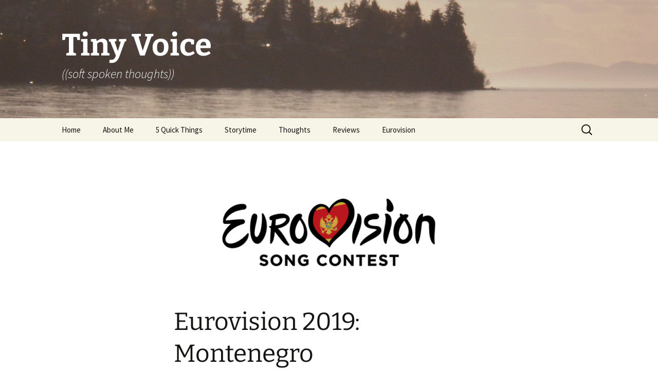

--- FILE ---
content_type: text/html; charset=UTF-8
request_url: https://www.tiny-voice.com/eurovision-2019-montenegro/
body_size: 12909
content:
<!DOCTYPE html>
<html lang="en-US">
<head>
	<meta charset="UTF-8">
	<meta name="viewport" content="width=device-width, initial-scale=1.0">
	<title>Eurovision 2019: Montenegro | Tiny Voice</title>
	<link rel="profile" href="https://gmpg.org/xfn/11">
	<link rel="pingback" href="https://www.tiny-voice.com/xmlrpc.php">
	<meta name='robots' content='max-image-preview:large' />
<link rel='dns-prefetch' href='//secure.gravatar.com' />
<link rel='dns-prefetch' href='//stats.wp.com' />
<link rel='dns-prefetch' href='//v0.wordpress.com' />
<link rel="alternate" type="application/rss+xml" title="Tiny Voice &raquo; Feed" href="https://www.tiny-voice.com/feed/" />
<link rel="alternate" type="application/rss+xml" title="Tiny Voice &raquo; Comments Feed" href="https://www.tiny-voice.com/comments/feed/" />
<link rel="alternate" type="application/rss+xml" title="Tiny Voice &raquo; Eurovision 2019: Montenegro Comments Feed" href="https://www.tiny-voice.com/eurovision-2019-montenegro/feed/" />
<link rel="alternate" title="oEmbed (JSON)" type="application/json+oembed" href="https://www.tiny-voice.com/wp-json/oembed/1.0/embed?url=https%3A%2F%2Fwww.tiny-voice.com%2Feurovision-2019-montenegro%2F" />
<link rel="alternate" title="oEmbed (XML)" type="text/xml+oembed" href="https://www.tiny-voice.com/wp-json/oembed/1.0/embed?url=https%3A%2F%2Fwww.tiny-voice.com%2Feurovision-2019-montenegro%2F&#038;format=xml" />
<style id='wp-img-auto-sizes-contain-inline-css'>
img:is([sizes=auto i],[sizes^="auto," i]){contain-intrinsic-size:3000px 1500px}
/*# sourceURL=wp-img-auto-sizes-contain-inline-css */
</style>
<style id='wp-emoji-styles-inline-css'>

	img.wp-smiley, img.emoji {
		display: inline !important;
		border: none !important;
		box-shadow: none !important;
		height: 1em !important;
		width: 1em !important;
		margin: 0 0.07em !important;
		vertical-align: -0.1em !important;
		background: none !important;
		padding: 0 !important;
	}
/*# sourceURL=wp-emoji-styles-inline-css */
</style>
<style id='wp-block-library-inline-css'>
:root{--wp-block-synced-color:#7a00df;--wp-block-synced-color--rgb:122,0,223;--wp-bound-block-color:var(--wp-block-synced-color);--wp-editor-canvas-background:#ddd;--wp-admin-theme-color:#007cba;--wp-admin-theme-color--rgb:0,124,186;--wp-admin-theme-color-darker-10:#006ba1;--wp-admin-theme-color-darker-10--rgb:0,107,160.5;--wp-admin-theme-color-darker-20:#005a87;--wp-admin-theme-color-darker-20--rgb:0,90,135;--wp-admin-border-width-focus:2px}@media (min-resolution:192dpi){:root{--wp-admin-border-width-focus:1.5px}}.wp-element-button{cursor:pointer}:root .has-very-light-gray-background-color{background-color:#eee}:root .has-very-dark-gray-background-color{background-color:#313131}:root .has-very-light-gray-color{color:#eee}:root .has-very-dark-gray-color{color:#313131}:root .has-vivid-green-cyan-to-vivid-cyan-blue-gradient-background{background:linear-gradient(135deg,#00d084,#0693e3)}:root .has-purple-crush-gradient-background{background:linear-gradient(135deg,#34e2e4,#4721fb 50%,#ab1dfe)}:root .has-hazy-dawn-gradient-background{background:linear-gradient(135deg,#faaca8,#dad0ec)}:root .has-subdued-olive-gradient-background{background:linear-gradient(135deg,#fafae1,#67a671)}:root .has-atomic-cream-gradient-background{background:linear-gradient(135deg,#fdd79a,#004a59)}:root .has-nightshade-gradient-background{background:linear-gradient(135deg,#330968,#31cdcf)}:root .has-midnight-gradient-background{background:linear-gradient(135deg,#020381,#2874fc)}:root{--wp--preset--font-size--normal:16px;--wp--preset--font-size--huge:42px}.has-regular-font-size{font-size:1em}.has-larger-font-size{font-size:2.625em}.has-normal-font-size{font-size:var(--wp--preset--font-size--normal)}.has-huge-font-size{font-size:var(--wp--preset--font-size--huge)}:root .has-text-align-center{text-align:center}:root .has-text-align-left{text-align:left}:root .has-text-align-right{text-align:right}.has-fit-text{white-space:nowrap!important}#end-resizable-editor-section{display:none}.aligncenter{clear:both}.items-justified-left{justify-content:flex-start}.items-justified-center{justify-content:center}.items-justified-right{justify-content:flex-end}.items-justified-space-between{justify-content:space-between}.screen-reader-text{word-wrap:normal!important;border:0;clip-path:inset(50%);height:1px;margin:-1px;overflow:hidden;padding:0;position:absolute;width:1px}.screen-reader-text:focus{background-color:#ddd;clip-path:none;color:#444;display:block;font-size:1em;height:auto;left:5px;line-height:normal;padding:15px 23px 14px;text-decoration:none;top:5px;width:auto;z-index:100000}html :where(.has-border-color){border-style:solid}html :where([style*=border-top-color]){border-top-style:solid}html :where([style*=border-right-color]){border-right-style:solid}html :where([style*=border-bottom-color]){border-bottom-style:solid}html :where([style*=border-left-color]){border-left-style:solid}html :where([style*=border-width]){border-style:solid}html :where([style*=border-top-width]){border-top-style:solid}html :where([style*=border-right-width]){border-right-style:solid}html :where([style*=border-bottom-width]){border-bottom-style:solid}html :where([style*=border-left-width]){border-left-style:solid}html :where(img[class*=wp-image-]){height:auto;max-width:100%}:where(figure){margin:0 0 1em}html :where(.is-position-sticky){--wp-admin--admin-bar--position-offset:var(--wp-admin--admin-bar--height,0px)}@media screen and (max-width:600px){html :where(.is-position-sticky){--wp-admin--admin-bar--position-offset:0px}}

/*# sourceURL=wp-block-library-inline-css */
</style><style id='wp-block-paragraph-inline-css'>
.is-small-text{font-size:.875em}.is-regular-text{font-size:1em}.is-large-text{font-size:2.25em}.is-larger-text{font-size:3em}.has-drop-cap:not(:focus):first-letter{float:left;font-size:8.4em;font-style:normal;font-weight:100;line-height:.68;margin:.05em .1em 0 0;text-transform:uppercase}body.rtl .has-drop-cap:not(:focus):first-letter{float:none;margin-left:.1em}p.has-drop-cap.has-background{overflow:hidden}:root :where(p.has-background){padding:1.25em 2.375em}:where(p.has-text-color:not(.has-link-color)) a{color:inherit}p.has-text-align-left[style*="writing-mode:vertical-lr"],p.has-text-align-right[style*="writing-mode:vertical-rl"]{rotate:180deg}
/*# sourceURL=https://www.tiny-voice.com/wp-content/plugins/gutenberg/build/styles/block-library/paragraph/style.min.css */
</style>
<style id='global-styles-inline-css'>
:root{--wp--preset--aspect-ratio--square: 1;--wp--preset--aspect-ratio--4-3: 4/3;--wp--preset--aspect-ratio--3-4: 3/4;--wp--preset--aspect-ratio--3-2: 3/2;--wp--preset--aspect-ratio--2-3: 2/3;--wp--preset--aspect-ratio--16-9: 16/9;--wp--preset--aspect-ratio--9-16: 9/16;--wp--preset--color--black: #000000;--wp--preset--color--cyan-bluish-gray: #abb8c3;--wp--preset--color--white: #fff;--wp--preset--color--pale-pink: #f78da7;--wp--preset--color--vivid-red: #cf2e2e;--wp--preset--color--luminous-vivid-orange: #ff6900;--wp--preset--color--luminous-vivid-amber: #fcb900;--wp--preset--color--light-green-cyan: #7bdcb5;--wp--preset--color--vivid-green-cyan: #00d084;--wp--preset--color--pale-cyan-blue: #8ed1fc;--wp--preset--color--vivid-cyan-blue: #0693e3;--wp--preset--color--vivid-purple: #9b51e0;--wp--preset--color--dark-gray: #141412;--wp--preset--color--red: #bc360a;--wp--preset--color--medium-orange: #db572f;--wp--preset--color--light-orange: #ea9629;--wp--preset--color--yellow: #fbca3c;--wp--preset--color--dark-brown: #220e10;--wp--preset--color--medium-brown: #722d19;--wp--preset--color--light-brown: #eadaa6;--wp--preset--color--beige: #e8e5ce;--wp--preset--color--off-white: #f7f5e7;--wp--preset--gradient--vivid-cyan-blue-to-vivid-purple: linear-gradient(135deg,rgb(6,147,227) 0%,rgb(155,81,224) 100%);--wp--preset--gradient--light-green-cyan-to-vivid-green-cyan: linear-gradient(135deg,rgb(122,220,180) 0%,rgb(0,208,130) 100%);--wp--preset--gradient--luminous-vivid-amber-to-luminous-vivid-orange: linear-gradient(135deg,rgb(252,185,0) 0%,rgb(255,105,0) 100%);--wp--preset--gradient--luminous-vivid-orange-to-vivid-red: linear-gradient(135deg,rgb(255,105,0) 0%,rgb(207,46,46) 100%);--wp--preset--gradient--very-light-gray-to-cyan-bluish-gray: linear-gradient(135deg,rgb(238,238,238) 0%,rgb(169,184,195) 100%);--wp--preset--gradient--cool-to-warm-spectrum: linear-gradient(135deg,rgb(74,234,220) 0%,rgb(151,120,209) 20%,rgb(207,42,186) 40%,rgb(238,44,130) 60%,rgb(251,105,98) 80%,rgb(254,248,76) 100%);--wp--preset--gradient--blush-light-purple: linear-gradient(135deg,rgb(255,206,236) 0%,rgb(152,150,240) 100%);--wp--preset--gradient--blush-bordeaux: linear-gradient(135deg,rgb(254,205,165) 0%,rgb(254,45,45) 50%,rgb(107,0,62) 100%);--wp--preset--gradient--luminous-dusk: linear-gradient(135deg,rgb(255,203,112) 0%,rgb(199,81,192) 50%,rgb(65,88,208) 100%);--wp--preset--gradient--pale-ocean: linear-gradient(135deg,rgb(255,245,203) 0%,rgb(182,227,212) 50%,rgb(51,167,181) 100%);--wp--preset--gradient--electric-grass: linear-gradient(135deg,rgb(202,248,128) 0%,rgb(113,206,126) 100%);--wp--preset--gradient--midnight: linear-gradient(135deg,rgb(2,3,129) 0%,rgb(40,116,252) 100%);--wp--preset--gradient--autumn-brown: linear-gradient(135deg, rgba(226,45,15,1) 0%, rgba(158,25,13,1) 100%);--wp--preset--gradient--sunset-yellow: linear-gradient(135deg, rgba(233,139,41,1) 0%, rgba(238,179,95,1) 100%);--wp--preset--gradient--light-sky: linear-gradient(135deg,rgba(228,228,228,1.0) 0%,rgba(208,225,252,1.0) 100%);--wp--preset--gradient--dark-sky: linear-gradient(135deg,rgba(0,0,0,1.0) 0%,rgba(56,61,69,1.0) 100%);--wp--preset--font-size--small: 13px;--wp--preset--font-size--medium: 20px;--wp--preset--font-size--large: 36px;--wp--preset--font-size--x-large: 42px;--wp--preset--spacing--20: 0.44rem;--wp--preset--spacing--30: 0.67rem;--wp--preset--spacing--40: 1rem;--wp--preset--spacing--50: 1.5rem;--wp--preset--spacing--60: 2.25rem;--wp--preset--spacing--70: 3.38rem;--wp--preset--spacing--80: 5.06rem;--wp--preset--shadow--natural: 6px 6px 9px rgba(0, 0, 0, 0.2);--wp--preset--shadow--deep: 12px 12px 50px rgba(0, 0, 0, 0.4);--wp--preset--shadow--sharp: 6px 6px 0px rgba(0, 0, 0, 0.2);--wp--preset--shadow--outlined: 6px 6px 0px -3px rgb(255, 255, 255), 6px 6px rgb(0, 0, 0);--wp--preset--shadow--crisp: 6px 6px 0px rgb(0, 0, 0);}:where(body) { margin: 0; }:where(.is-layout-flex){gap: 0.5em;}:where(.is-layout-grid){gap: 0.5em;}body .is-layout-flex{display: flex;}.is-layout-flex{flex-wrap: wrap;align-items: center;}.is-layout-flex > :is(*, div){margin: 0;}body .is-layout-grid{display: grid;}.is-layout-grid > :is(*, div){margin: 0;}body{padding-top: 0px;padding-right: 0px;padding-bottom: 0px;padding-left: 0px;}a:where(:not(.wp-element-button)){text-decoration: underline;}:root :where(.wp-element-button, .wp-block-button__link){background-color: #32373c;border-width: 0;color: #fff;font-family: inherit;font-size: inherit;font-style: inherit;font-weight: inherit;letter-spacing: inherit;line-height: inherit;padding-top: calc(0.667em + 2px);padding-right: calc(1.333em + 2px);padding-bottom: calc(0.667em + 2px);padding-left: calc(1.333em + 2px);text-decoration: none;text-transform: inherit;}.has-black-color{color: var(--wp--preset--color--black) !important;}.has-cyan-bluish-gray-color{color: var(--wp--preset--color--cyan-bluish-gray) !important;}.has-white-color{color: var(--wp--preset--color--white) !important;}.has-pale-pink-color{color: var(--wp--preset--color--pale-pink) !important;}.has-vivid-red-color{color: var(--wp--preset--color--vivid-red) !important;}.has-luminous-vivid-orange-color{color: var(--wp--preset--color--luminous-vivid-orange) !important;}.has-luminous-vivid-amber-color{color: var(--wp--preset--color--luminous-vivid-amber) !important;}.has-light-green-cyan-color{color: var(--wp--preset--color--light-green-cyan) !important;}.has-vivid-green-cyan-color{color: var(--wp--preset--color--vivid-green-cyan) !important;}.has-pale-cyan-blue-color{color: var(--wp--preset--color--pale-cyan-blue) !important;}.has-vivid-cyan-blue-color{color: var(--wp--preset--color--vivid-cyan-blue) !important;}.has-vivid-purple-color{color: var(--wp--preset--color--vivid-purple) !important;}.has-dark-gray-color{color: var(--wp--preset--color--dark-gray) !important;}.has-red-color{color: var(--wp--preset--color--red) !important;}.has-medium-orange-color{color: var(--wp--preset--color--medium-orange) !important;}.has-light-orange-color{color: var(--wp--preset--color--light-orange) !important;}.has-yellow-color{color: var(--wp--preset--color--yellow) !important;}.has-dark-brown-color{color: var(--wp--preset--color--dark-brown) !important;}.has-medium-brown-color{color: var(--wp--preset--color--medium-brown) !important;}.has-light-brown-color{color: var(--wp--preset--color--light-brown) !important;}.has-beige-color{color: var(--wp--preset--color--beige) !important;}.has-off-white-color{color: var(--wp--preset--color--off-white) !important;}.has-black-background-color{background-color: var(--wp--preset--color--black) !important;}.has-cyan-bluish-gray-background-color{background-color: var(--wp--preset--color--cyan-bluish-gray) !important;}.has-white-background-color{background-color: var(--wp--preset--color--white) !important;}.has-pale-pink-background-color{background-color: var(--wp--preset--color--pale-pink) !important;}.has-vivid-red-background-color{background-color: var(--wp--preset--color--vivid-red) !important;}.has-luminous-vivid-orange-background-color{background-color: var(--wp--preset--color--luminous-vivid-orange) !important;}.has-luminous-vivid-amber-background-color{background-color: var(--wp--preset--color--luminous-vivid-amber) !important;}.has-light-green-cyan-background-color{background-color: var(--wp--preset--color--light-green-cyan) !important;}.has-vivid-green-cyan-background-color{background-color: var(--wp--preset--color--vivid-green-cyan) !important;}.has-pale-cyan-blue-background-color{background-color: var(--wp--preset--color--pale-cyan-blue) !important;}.has-vivid-cyan-blue-background-color{background-color: var(--wp--preset--color--vivid-cyan-blue) !important;}.has-vivid-purple-background-color{background-color: var(--wp--preset--color--vivid-purple) !important;}.has-dark-gray-background-color{background-color: var(--wp--preset--color--dark-gray) !important;}.has-red-background-color{background-color: var(--wp--preset--color--red) !important;}.has-medium-orange-background-color{background-color: var(--wp--preset--color--medium-orange) !important;}.has-light-orange-background-color{background-color: var(--wp--preset--color--light-orange) !important;}.has-yellow-background-color{background-color: var(--wp--preset--color--yellow) !important;}.has-dark-brown-background-color{background-color: var(--wp--preset--color--dark-brown) !important;}.has-medium-brown-background-color{background-color: var(--wp--preset--color--medium-brown) !important;}.has-light-brown-background-color{background-color: var(--wp--preset--color--light-brown) !important;}.has-beige-background-color{background-color: var(--wp--preset--color--beige) !important;}.has-off-white-background-color{background-color: var(--wp--preset--color--off-white) !important;}.has-black-border-color{border-color: var(--wp--preset--color--black) !important;}.has-cyan-bluish-gray-border-color{border-color: var(--wp--preset--color--cyan-bluish-gray) !important;}.has-white-border-color{border-color: var(--wp--preset--color--white) !important;}.has-pale-pink-border-color{border-color: var(--wp--preset--color--pale-pink) !important;}.has-vivid-red-border-color{border-color: var(--wp--preset--color--vivid-red) !important;}.has-luminous-vivid-orange-border-color{border-color: var(--wp--preset--color--luminous-vivid-orange) !important;}.has-luminous-vivid-amber-border-color{border-color: var(--wp--preset--color--luminous-vivid-amber) !important;}.has-light-green-cyan-border-color{border-color: var(--wp--preset--color--light-green-cyan) !important;}.has-vivid-green-cyan-border-color{border-color: var(--wp--preset--color--vivid-green-cyan) !important;}.has-pale-cyan-blue-border-color{border-color: var(--wp--preset--color--pale-cyan-blue) !important;}.has-vivid-cyan-blue-border-color{border-color: var(--wp--preset--color--vivid-cyan-blue) !important;}.has-vivid-purple-border-color{border-color: var(--wp--preset--color--vivid-purple) !important;}.has-dark-gray-border-color{border-color: var(--wp--preset--color--dark-gray) !important;}.has-red-border-color{border-color: var(--wp--preset--color--red) !important;}.has-medium-orange-border-color{border-color: var(--wp--preset--color--medium-orange) !important;}.has-light-orange-border-color{border-color: var(--wp--preset--color--light-orange) !important;}.has-yellow-border-color{border-color: var(--wp--preset--color--yellow) !important;}.has-dark-brown-border-color{border-color: var(--wp--preset--color--dark-brown) !important;}.has-medium-brown-border-color{border-color: var(--wp--preset--color--medium-brown) !important;}.has-light-brown-border-color{border-color: var(--wp--preset--color--light-brown) !important;}.has-beige-border-color{border-color: var(--wp--preset--color--beige) !important;}.has-off-white-border-color{border-color: var(--wp--preset--color--off-white) !important;}.has-vivid-cyan-blue-to-vivid-purple-gradient-background{background: var(--wp--preset--gradient--vivid-cyan-blue-to-vivid-purple) !important;}.has-light-green-cyan-to-vivid-green-cyan-gradient-background{background: var(--wp--preset--gradient--light-green-cyan-to-vivid-green-cyan) !important;}.has-luminous-vivid-amber-to-luminous-vivid-orange-gradient-background{background: var(--wp--preset--gradient--luminous-vivid-amber-to-luminous-vivid-orange) !important;}.has-luminous-vivid-orange-to-vivid-red-gradient-background{background: var(--wp--preset--gradient--luminous-vivid-orange-to-vivid-red) !important;}.has-very-light-gray-to-cyan-bluish-gray-gradient-background{background: var(--wp--preset--gradient--very-light-gray-to-cyan-bluish-gray) !important;}.has-cool-to-warm-spectrum-gradient-background{background: var(--wp--preset--gradient--cool-to-warm-spectrum) !important;}.has-blush-light-purple-gradient-background{background: var(--wp--preset--gradient--blush-light-purple) !important;}.has-blush-bordeaux-gradient-background{background: var(--wp--preset--gradient--blush-bordeaux) !important;}.has-luminous-dusk-gradient-background{background: var(--wp--preset--gradient--luminous-dusk) !important;}.has-pale-ocean-gradient-background{background: var(--wp--preset--gradient--pale-ocean) !important;}.has-electric-grass-gradient-background{background: var(--wp--preset--gradient--electric-grass) !important;}.has-midnight-gradient-background{background: var(--wp--preset--gradient--midnight) !important;}.has-autumn-brown-gradient-background{background: var(--wp--preset--gradient--autumn-brown) !important;}.has-sunset-yellow-gradient-background{background: var(--wp--preset--gradient--sunset-yellow) !important;}.has-light-sky-gradient-background{background: var(--wp--preset--gradient--light-sky) !important;}.has-dark-sky-gradient-background{background: var(--wp--preset--gradient--dark-sky) !important;}.has-small-font-size{font-size: var(--wp--preset--font-size--small) !important;}.has-medium-font-size{font-size: var(--wp--preset--font-size--medium) !important;}.has-large-font-size{font-size: var(--wp--preset--font-size--large) !important;}.has-x-large-font-size{font-size: var(--wp--preset--font-size--x-large) !important;}
/*# sourceURL=global-styles-inline-css */
</style>

<style id='classic-theme-styles-inline-css'>
.wp-block-button__link{background-color:#32373c;border-radius:9999px;box-shadow:none;color:#fff;font-size:1.125em;padding:calc(.667em + 2px) calc(1.333em + 2px);text-decoration:none}.wp-block-file__button{background:#32373c;color:#fff}.wp-block-accordion-heading{margin:0}.wp-block-accordion-heading__toggle{background-color:inherit!important;color:inherit!important}.wp-block-accordion-heading__toggle:not(:focus-visible){outline:none}.wp-block-accordion-heading__toggle:focus,.wp-block-accordion-heading__toggle:hover{background-color:inherit!important;border:none;box-shadow:none;color:inherit;padding:var(--wp--preset--spacing--20,1em) 0;text-decoration:none}.wp-block-accordion-heading__toggle:focus-visible{outline:auto;outline-offset:0}
/*# sourceURL=https://www.tiny-voice.com/wp-content/plugins/gutenberg/build/styles/block-library/classic.min.css */
</style>
<link rel='stylesheet' id='twentythirteen-fonts-css' href='https://www.tiny-voice.com/wp-content/themes/twentythirteen/fonts/source-sans-pro-plus-bitter.css?ver=20230328' media='all' />
<link rel='stylesheet' id='genericons-css' href='https://www.tiny-voice.com/wp-content/plugins/jetpack/_inc/genericons/genericons/genericons.css?ver=3.1' media='all' />
<link rel='stylesheet' id='twentythirteen-style-css' href='https://www.tiny-voice.com/wp-content/themes/twentythirteen/style.css?ver=20251202' media='all' />
<link rel='stylesheet' id='twentythirteen-block-style-css' href='https://www.tiny-voice.com/wp-content/themes/twentythirteen/css/blocks.css?ver=20240520' media='all' />
<script src="https://www.tiny-voice.com/wp-includes/js/jquery/jquery.min.js?ver=3.7.1" id="jquery-core-js"></script>
<script src="https://www.tiny-voice.com/wp-includes/js/jquery/jquery-migrate.min.js?ver=3.4.1" id="jquery-migrate-js"></script>
<script src="https://www.tiny-voice.com/wp-content/themes/twentythirteen/js/functions.js?ver=20250727" id="twentythirteen-script-js" defer data-wp-strategy="defer"></script>
<link rel="https://api.w.org/" href="https://www.tiny-voice.com/wp-json/" /><link rel="alternate" title="JSON" type="application/json" href="https://www.tiny-voice.com/wp-json/wp/v2/posts/3023" /><link rel="EditURI" type="application/rsd+xml" title="RSD" href="https://www.tiny-voice.com/xmlrpc.php?rsd" />
<meta name="generator" content="WordPress 6.9" />
<link rel="canonical" href="https://www.tiny-voice.com/eurovision-2019-montenegro/" />
<link rel='shortlink' href='https://wp.me/p43UbI-ML' />
	<style>img#wpstats{display:none}</style>
		<style>.recentcomments a{display:inline !important;padding:0 !important;margin:0 !important;}</style>	<style type="text/css" id="twentythirteen-header-css">
		.site-header {
		background: url(https://www.tiny-voice.com/wp-content/uploads/2013/10/cropped-P40300601.jpg) no-repeat scroll top;
		background-size: 1600px auto;
	}
	@media (max-width: 767px) {
		.site-header {
			background-size: 768px auto;
		}
	}
	@media (max-width: 359px) {
		.site-header {
			background-size: 360px auto;
		}
	}
				.site-title,
		.site-description {
			color: #ffffff;
		}
		</style>
	
<!-- Jetpack Open Graph Tags -->
<meta property="og:type" content="article" />
<meta property="og:title" content="Eurovision 2019: Montenegro" />
<meta property="og:url" content="https://www.tiny-voice.com/eurovision-2019-montenegro/" />
<meta property="og:description" content="Hello welcome to my series of quick takes designed to get you ready for Eurovision 2019. Just some quick thoughts / my take on each of the 41 songs this year. The countries are in alphabetical orde…" />
<meta property="article:published_time" content="2019-04-15T11:00:09+00:00" />
<meta property="article:modified_time" content="2019-04-09T08:09:35+00:00" />
<meta property="og:site_name" content="Tiny Voice" />
<meta property="og:image" content="https://www.tiny-voice.com/wp-content/uploads/2017/03/esc_montenegro.png" />
<meta property="og:image:width" content="750" />
<meta property="og:image:height" content="530" />
<meta property="og:image:alt" content="" />
<meta property="og:locale" content="en_US" />
<meta name="twitter:text:title" content="Eurovision 2019: Montenegro" />
<meta name="twitter:image" content="https://www.tiny-voice.com/wp-content/uploads/2017/03/esc_montenegro.png?w=640" />
<meta name="twitter:card" content="summary_large_image" />

<!-- End Jetpack Open Graph Tags -->
		<style id="wp-custom-css">
			/*
Welcome to Custom CSS!

To learn how this works, see http://wp.me/PEmnE-Bt
*/
table {
}

#ver-minimalist {
	font-family: "Lucida Sans Unicode", "Lucida Grande", Sans-Serif;
	font-size: 12px;
	margin: 45px;
	width: 480px;
	text-align: left;
	border-collapse: collapse;
}

#ver-minimalist th {
	padding: 8px 2px;
	font-weight: normal;
	font-size: 14px;
	border-bottom: 2px solid #6678b1;
	border-right: 30px solid #fff;
	border-left: 30px solid #fff;
	color: #039;
}

#ver-minimalist td {
	padding: 12px 2px 0;
	border-right: 30px solid #fff;
	border-left: 30px solid #fff;
	color: #669;
}

ul {
	list-style-image: url(https://www.tiny-voice.com/wp-content/uploads/2016/05/bullet.png);
}

.datagrid table { border-collapse: collapse; text-align: left; width: 100%; } .datagrid {font: normal 12px/150% Arial, Helvetica, sans-serif; background: #fff; overflow: hidden; border: 1px solid #652299; -webkit-border-radius: 3px; -moz-border-radius: 3px; border-radius: 3px; }.datagrid table td, .datagrid table th { padding: 3px 10px; }.datagrid table thead th {background:-webkit-gradient( linear, left top, left bottom, color-stop(0.05, #652299), color-stop(1, #4D1A75) );background:-moz-linear-gradient( center top, #652299 5%, #4D1A75 100% );filter:progid:DXImageTransform.Microsoft.gradient(startColorstr='#652299', endColorstr='#4D1A75');background-color:#652299; color:#FFFFFF; font-size: 15px; font-weight: bold; border-left: 1px solid #714399; } .datagrid table thead th:first-child { border: none; }.datagrid table tbody td { color: #4D1A75; border-left: 1px solid #E7BDFF;font-size: 12px;font-weight: normal; }.datagrid table tbody .alt td { background: #F4E3FF; color: #4D1A75; }.datagrid table tbody td:first-child { border-left: none; }.datagrid table tbody tr:last-child td { border-bottom: none; }.datagrid table tfoot td div { border-top: 1px solid #652299;background: #F4E3FF;} .datagrid table tfoot td { padding: 0; font-size: 12px } .datagrid table tfoot td div{ padding: 2px; }.datagrid table tfoot td ul { margin: 0; padding:0; list-style: none; text-align: right; }.datagrid table tfoot  li { display: inline; }.datagrid table tfoot li a { text-decoration: none; display: inline-block;  padding: 2px 8px; margin: 1px;color: #FFFFFF;border: 1px solid #652299;-webkit-border-radius: 3px; -moz-border-radius: 3px; border-radius: 3px; background:-webkit-gradient( linear, left top, left bottom, color-stop(0.05, #652299), color-stop(1, #4D1A75) );background:-moz-linear-gradient( center top, #652299 5%, #4D1A75 100% );filter:progid:DXImageTransform.Microsoft.gradient(startColorstr='#652299', endColorstr='#4D1A75');background-color:#652299; }.datagrid table tfoot ul.active, .datagrid table tfoot ul a:hover { text-decoration: none;border-color: #4D1A75; color: #FFFFFF; background: none; background-color:#652299;}div.dhtmlx_window_active, div.dhx_modal_cover_dv { position: fixed !important; }		</style>
		</head>

<body class="wp-singular post-template-default single single-post postid-3023 single-format-standard wp-embed-responsive wp-theme-twentythirteen single-author">
		<div id="page" class="hfeed site">
		<a class="screen-reader-text skip-link" href="#content">
			Skip to content		</a>
		<header id="masthead" class="site-header">
						<a class="home-link" href="https://www.tiny-voice.com/" rel="home" >
									<h1 class="site-title">Tiny Voice</h1>
													<h2 class="site-description">((soft spoken thoughts))</h2>
							</a>

			<div id="navbar" class="navbar">
				<nav id="site-navigation" class="navigation main-navigation">
					<button class="menu-toggle">Menu</button>
					<div class="menu-menu-1-container"><ul id="primary-menu" class="nav-menu"><li id="menu-item-9" class="menu-item menu-item-type-custom menu-item-object-custom menu-item-home menu-item-9"><a href="https://www.tiny-voice.com/">Home</a></li>
<li id="menu-item-10" class="menu-item menu-item-type-post_type menu-item-object-page menu-item-10"><a href="https://www.tiny-voice.com/about-me/">About Me</a></li>
<li id="menu-item-3142" class="menu-item menu-item-type-taxonomy menu-item-object-category menu-item-3142"><a href="https://www.tiny-voice.com/category/5-quick-things/">5 Quick Things</a></li>
<li id="menu-item-2000" class="menu-item menu-item-type-taxonomy menu-item-object-category menu-item-2000"><a href="https://www.tiny-voice.com/category/storytime/">Storytime</a></li>
<li id="menu-item-1998" class="menu-item menu-item-type-taxonomy menu-item-object-category menu-item-1998"><a href="https://www.tiny-voice.com/category/thoughts/">Thoughts</a></li>
<li id="menu-item-1997" class="menu-item menu-item-type-taxonomy menu-item-object-category menu-item-has-children menu-item-1997"><a href="https://www.tiny-voice.com/category/review/">Reviews</a>
<ul class="sub-menu">
	<li id="menu-item-3925" class="menu-item menu-item-type-taxonomy menu-item-object-category menu-item-3925"><a href="https://www.tiny-voice.com/category/review/cinebites/">Cinebites</a></li>
</ul>
</li>
<li id="menu-item-3141" class="menu-item menu-item-type-taxonomy menu-item-object-category current-post-ancestor current-menu-parent current-post-parent menu-item-has-children menu-item-3141"><a href="https://www.tiny-voice.com/category/eurovision/">Eurovision</a>
<ul class="sub-menu">
	<li id="menu-item-3921" class="menu-item menu-item-type-taxonomy menu-item-object-category menu-item-3921"><a href="https://www.tiny-voice.com/category/eurovision/eurovision-2017/">Eurovision 2017</a></li>
	<li id="menu-item-3922" class="menu-item menu-item-type-taxonomy menu-item-object-category menu-item-3922"><a href="https://www.tiny-voice.com/category/eurovision/eurovision-2018/">Eurovision 2018</a></li>
	<li id="menu-item-3923" class="menu-item menu-item-type-taxonomy menu-item-object-category current-post-ancestor current-menu-parent current-post-parent menu-item-3923"><a href="https://www.tiny-voice.com/category/eurovision/eurovision-2019/">Eurovision 2019</a></li>
	<li id="menu-item-3924" class="menu-item menu-item-type-taxonomy menu-item-object-category menu-item-3924"><a href="https://www.tiny-voice.com/category/eurovision/eurovision-2020/">Eurovision 2020</a></li>
</ul>
</li>
</ul></div>					<form role="search" method="get" class="search-form" action="https://www.tiny-voice.com/">
				<label>
					<span class="screen-reader-text">Search for:</span>
					<input type="search" class="search-field" placeholder="Search &hellip;" value="" name="s" />
				</label>
				<input type="submit" class="search-submit" value="Search" />
			</form>				</nav><!-- #site-navigation -->
			</div><!-- #navbar -->
		</header><!-- #masthead -->

		<div id="main" class="site-main">

	<div id="primary" class="content-area">
		<div id="content" class="site-content" role="main">

			
				
<article id="post-3023" class="post-3023 post type-post status-publish format-standard has-post-thumbnail hentry category-eurovision category-eurovision-2019">
	<header class="entry-header">
				<div class="entry-thumbnail">
			<img width="604" height="270" src="https://www.tiny-voice.com/wp-content/uploads/2017/03/esc_montenegro-604x270.png" class="attachment-post-thumbnail size-post-thumbnail wp-post-image" alt="" decoding="async" fetchpriority="high" />		</div>
		
				<h1 class="entry-title">Eurovision 2019: Montenegro</h1>
		
		<div class="entry-meta">
			<span class="date"><a href="https://www.tiny-voice.com/eurovision-2019-montenegro/" title="Permalink to Eurovision 2019: Montenegro" rel="bookmark"><time class="entry-date" datetime="2019-04-15T14:00:09+03:00">April 15, 2019</time></a></span><span class="categories-links"><a href="https://www.tiny-voice.com/category/eurovision/" rel="category tag">Eurovision</a>, <a href="https://www.tiny-voice.com/category/eurovision/eurovision-2019/" rel="category tag">Eurovision 2019</a></span><span class="author vcard"><a class="url fn n" href="https://www.tiny-voice.com/author/admin/" title="View all posts by admin" rel="author">admin</a></span>					</div><!-- .entry-meta -->
	</header><!-- .entry-header -->

		<div class="entry-content">
		
<p class="wp-block-paragraph">Hello welcome to my series of quick takes designed to get you ready for Eurovision 2019. Just some quick thoughts / my take on each of the 41 songs this year. The countries are in alphabetical order so without further ado: Montenegro.</p>



<figure class="wp-block-embed-youtube wp-block-embed is-type-video is-provider-youtube wp-embed-aspect-16-9 wp-has-aspect-ratio"><div class="wp-block-embed__wrapper">
<iframe title="D mol - Heaven - Montenegro 🇲🇪 - Official Music Video - Eurovision 2019" width="604" height="340" src="https://www.youtube.com/embed/EXmXfHhLBoQ?feature=oembed" frameborder="0" allow="accelerometer; autoplay; clipboard-write; encrypted-media; gyroscope; picture-in-picture; web-share" referrerpolicy="strict-origin-when-cross-origin" allowfullscreen></iframe>
</div></figure>



<p class="wp-block-paragraph"><strong>Country</strong>:  Montenegro <br><strong>Singer</strong>: D mol<br><strong>Song</strong>: Heaven<br><strong>Personal Score</strong>: 39 out of 41 <br><strong>My Prediction</strong>: NQ</p>



<p class="wp-block-paragraph">I feel kind of awful about how much I don&#8217;t like this song. It&#8217;s sung by several 18 and 19 year olds who deserve much better than this extremely tepid outdated soft ballad. This is something I would almost expect to hear on a soft Christian spotify channel and it would make me cringe less than its place in Eurovision.</p>



<p class="wp-block-paragraph">The only way to stage this is basically for them to all sing in a line or maybe turn and sing to each other but even if the song material wasn&#8217;t vapid and vaguely religious, the problems with this song are numerous. I&#8217;ve seen this live and no one is the &#8220;star&#8221; in this in that everyone is about high school chorus good. There&#8217;s nothing exceptional about anyone&#8217;s voice or performance, there&#8217;s nothing exceptional about the song, and worse yet, this is a song that would probably be much better served as a solo or a duet and when you add more people to it you lose all potential and interest. There&#8217;s a reason most ballads are solos or duets and its because you end up with something like this if you add more people. It reminds me (uncharitably) of Argo&#8217;s &#8220;Utopian Land&#8221; (Greece 2016). It has the same muddled vaguely ethnic-ness about it, the same too many cooks in the kitchen, the same lack of counter point to bring any interest to the song. Anyway this is three minutes of white noise basically and I don&#8217;t think that&#8217;s a fair thing to do to under 20s.</p>
	</div><!-- .entry-content -->
	
	<footer class="entry-meta">
		
			</footer><!-- .entry-meta -->
</article><!-- #post -->
						<nav class="navigation post-navigation">
		<h1 class="screen-reader-text">
			Post navigation		</h1>
		<div class="nav-links">

			<a href="https://www.tiny-voice.com/eurovision-2019-moldova/" rel="prev"><span class="meta-nav">&larr;</span> Eurovision 2019: Moldova</a>			<a href="https://www.tiny-voice.com/eurovision-2019-north-macedonia/" rel="next">Eurovision 2019: North Macedonia <span class="meta-nav">&rarr;</span></a>
		</div><!-- .nav-links -->
	</nav><!-- .navigation -->
						
<div id="comments" class="comments-area">

	
		<div id="respond" class="comment-respond">
		<h3 id="reply-title" class="comment-reply-title">Leave a Reply <small><a rel="nofollow" id="cancel-comment-reply-link" href="/eurovision-2019-montenegro/#respond" style="display:none;">Cancel reply</a></small></h3><form action="https://www.tiny-voice.com/wp-comments-post.php" method="post" id="commentform" class="comment-form"><p class="comment-notes"><span id="email-notes">Your email address will not be published.</span> <span class="required-field-message">Required fields are marked <span class="required">*</span></span></p><p class="comment-form-comment"><label for="comment">Comment <span class="required">*</span></label> <textarea id="comment" name="comment" cols="45" rows="8" maxlength="65525" required></textarea></p><p class="comment-form-author"><label for="author">Name <span class="required">*</span></label> <input id="author" name="author" type="text" value="" size="30" maxlength="245" autocomplete="name" required /></p>
<p class="comment-form-email"><label for="email">Email <span class="required">*</span></label> <input id="email" name="email" type="email" value="" size="30" maxlength="100" aria-describedby="email-notes" autocomplete="email" required /></p>
<p class="comment-form-url"><label for="url">Website</label> <input id="url" name="url" type="url" value="" size="30" maxlength="200" autocomplete="url" /></p>
<p class="comment-subscription-form"><input type="checkbox" name="subscribe_comments" id="subscribe_comments" value="subscribe" style="width: auto; -moz-appearance: checkbox; -webkit-appearance: checkbox;" /> <label class="subscribe-label" id="subscribe-label" for="subscribe_comments">Notify me of follow-up comments by email.</label></p><p class="comment-subscription-form"><input type="checkbox" name="subscribe_blog" id="subscribe_blog" value="subscribe" style="width: auto; -moz-appearance: checkbox; -webkit-appearance: checkbox;" /> <label class="subscribe-label" id="subscribe-blog-label" for="subscribe_blog">Notify me of new posts by email.</label></p><p class="form-submit"><input name="submit" type="submit" id="submit" class="submit" value="Post Comment" /> <input type='hidden' name='comment_post_ID' value='3023' id='comment_post_ID' />
<input type='hidden' name='comment_parent' id='comment_parent' value='0' />
</p><p style="display: none;"><input type="hidden" id="akismet_comment_nonce" name="akismet_comment_nonce" value="d26667b9f3" /></p><p style="display: none !important;" class="akismet-fields-container" data-prefix="ak_"><label>&#916;<textarea name="ak_hp_textarea" cols="45" rows="8" maxlength="100"></textarea></label><input type="hidden" id="ak_js_1" name="ak_js" value="121"/><script>document.getElementById( "ak_js_1" ).setAttribute( "value", ( new Date() ).getTime() );</script></p></form>	</div><!-- #respond -->
	<p class="akismet_comment_form_privacy_notice">This site uses Akismet to reduce spam. <a href="https://akismet.com/privacy/" target="_blank" rel="nofollow noopener">Learn how your comment data is processed.</a></p>
</div><!-- #comments -->

			
		</div><!-- #content -->
	</div><!-- #primary -->


		</div><!-- #main -->
		<footer id="colophon" class="site-footer">
				<div id="secondary" class="sidebar-container" role="complementary">
		<div class="widget-area">
			<aside id="search-2" class="widget widget_search"><form role="search" method="get" class="search-form" action="https://www.tiny-voice.com/">
				<label>
					<span class="screen-reader-text">Search for:</span>
					<input type="search" class="search-field" placeholder="Search &hellip;" value="" name="s" />
				</label>
				<input type="submit" class="search-submit" value="Search" />
			</form></aside>
		<aside id="recent-posts-2" class="widget widget_recent_entries">
		<h3 class="widget-title">Recent Posts</h3><nav aria-label="Recent Posts">
		<ul>
											<li>
					<a href="https://www.tiny-voice.com/a-quarter-century-of-cinema-qcoc-or-the-2026-movie-project/">A Quarter Century of Cinema [QCOC or the 2026 Movie Project]</a>
									</li>
											<li>
					<a href="https://www.tiny-voice.com/5-quick-things-december-2025/">5 Quick Things: December 2025</a>
									</li>
											<li>
					<a href="https://www.tiny-voice.com/the-25-for-25-movie-project-united-states-of-america/">The 25 for 25 Movie Project: United States of America</a>
									</li>
											<li>
					<a href="https://www.tiny-voice.com/the-25-for-25-movie-project-serbia/">The 25 for 25 Movie Project: Serbia</a>
									</li>
											<li>
					<a href="https://www.tiny-voice.com/the-25-for-25-movie-project-south-korea/">The 25 for 25 Movie Project: South Korea</a>
									</li>
					</ul>

		</nav></aside><aside id="recent-comments-2" class="widget widget_recent_comments"><h3 class="widget-title">Recent Comments</h3><nav aria-label="Recent Comments"><ul id="recentcomments"><li class="recentcomments"><span class="comment-author-link"><a href="https://www.tiny-voice.com/the-25-for-25-movie-project-criteria-and-masterlist/" class="url" rel="ugc">The 25 for 25 Movie Project: Criteria and Masterlist | Tiny Voice</a></span> on <a href="https://www.tiny-voice.com/the-25-for-25-movie-project-georgia/#comment-41230">The 25 for 25 Movie Project: Georgia</a></li><li class="recentcomments"><span class="comment-author-link"><a href="https://www.tiny-voice.com/the-25-for-25-movie-project-criteria-and-masterlist/" class="url" rel="ugc">The 25 for 25 Movie Project: Criteria and Masterlist | Tiny Voice</a></span> on <a href="https://www.tiny-voice.com/the-25-for-25-movie-project-austria/#comment-41229">The 25 for 25 Movie Project: Austria</a></li><li class="recentcomments"><span class="comment-author-link"><a href="https://www.tiny-voice.com/the-25-for-25-movie-project-criteria-and-masterlist/" class="url" rel="ugc">The 25 for 25 Movie Project: Criteria and Masterlist | Tiny Voice</a></span> on <a href="https://www.tiny-voice.com/the-25-for-25-movie-project-italy/#comment-41228">The 25 for 25 Movie Project: Italy</a></li><li class="recentcomments"><span class="comment-author-link"><a href="https://www.tiny-voice.com/the-25-for-25-movie-project-criteria-and-masterlist/" class="url" rel="ugc">The 25 for 25 Movie Project: Criteria and Masterlist | Tiny Voice</a></span> on <a href="https://www.tiny-voice.com/the-25-for-25-movie-project-vietnam/#comment-41227">The 25 for 25 Movie Project: Vietnam</a></li><li class="recentcomments"><span class="comment-author-link"><a href="https://www.tiny-voice.com/the-25-for-25-movie-project-criteria-and-masterlist/" class="url" rel="ugc">The 25 for 25 Movie Project: Criteria and Masterlist | Tiny Voice</a></span> on <a href="https://www.tiny-voice.com/the-25-for-25-movie-project-france/#comment-41226">The 25 for 25 Movie Project: France</a></li></ul></nav></aside><aside id="archives-2" class="widget widget_archive"><h3 class="widget-title">Archives</h3><nav aria-label="Archives">
			<ul>
					<li><a href='https://www.tiny-voice.com/2026/01/'>January 2026</a></li>
	<li><a href='https://www.tiny-voice.com/2025/12/'>December 2025</a></li>
	<li><a href='https://www.tiny-voice.com/2025/11/'>November 2025</a></li>
	<li><a href='https://www.tiny-voice.com/2025/10/'>October 2025</a></li>
	<li><a href='https://www.tiny-voice.com/2025/09/'>September 2025</a></li>
	<li><a href='https://www.tiny-voice.com/2025/07/'>July 2025</a></li>
	<li><a href='https://www.tiny-voice.com/2025/06/'>June 2025</a></li>
	<li><a href='https://www.tiny-voice.com/2025/04/'>April 2025</a></li>
	<li><a href='https://www.tiny-voice.com/2025/03/'>March 2025</a></li>
	<li><a href='https://www.tiny-voice.com/2025/02/'>February 2025</a></li>
	<li><a href='https://www.tiny-voice.com/2025/01/'>January 2025</a></li>
	<li><a href='https://www.tiny-voice.com/2024/12/'>December 2024</a></li>
	<li><a href='https://www.tiny-voice.com/2024/11/'>November 2024</a></li>
	<li><a href='https://www.tiny-voice.com/2024/10/'>October 2024</a></li>
	<li><a href='https://www.tiny-voice.com/2024/09/'>September 2024</a></li>
	<li><a href='https://www.tiny-voice.com/2024/08/'>August 2024</a></li>
	<li><a href='https://www.tiny-voice.com/2024/07/'>July 2024</a></li>
	<li><a href='https://www.tiny-voice.com/2024/06/'>June 2024</a></li>
	<li><a href='https://www.tiny-voice.com/2024/05/'>May 2024</a></li>
	<li><a href='https://www.tiny-voice.com/2024/04/'>April 2024</a></li>
	<li><a href='https://www.tiny-voice.com/2024/03/'>March 2024</a></li>
	<li><a href='https://www.tiny-voice.com/2024/02/'>February 2024</a></li>
	<li><a href='https://www.tiny-voice.com/2024/01/'>January 2024</a></li>
	<li><a href='https://www.tiny-voice.com/2023/12/'>December 2023</a></li>
	<li><a href='https://www.tiny-voice.com/2023/11/'>November 2023</a></li>
	<li><a href='https://www.tiny-voice.com/2023/09/'>September 2023</a></li>
	<li><a href='https://www.tiny-voice.com/2023/08/'>August 2023</a></li>
	<li><a href='https://www.tiny-voice.com/2023/07/'>July 2023</a></li>
	<li><a href='https://www.tiny-voice.com/2023/06/'>June 2023</a></li>
	<li><a href='https://www.tiny-voice.com/2023/05/'>May 2023</a></li>
	<li><a href='https://www.tiny-voice.com/2023/04/'>April 2023</a></li>
	<li><a href='https://www.tiny-voice.com/2023/03/'>March 2023</a></li>
	<li><a href='https://www.tiny-voice.com/2023/02/'>February 2023</a></li>
	<li><a href='https://www.tiny-voice.com/2023/01/'>January 2023</a></li>
	<li><a href='https://www.tiny-voice.com/2022/12/'>December 2022</a></li>
	<li><a href='https://www.tiny-voice.com/2022/11/'>November 2022</a></li>
	<li><a href='https://www.tiny-voice.com/2022/10/'>October 2022</a></li>
	<li><a href='https://www.tiny-voice.com/2022/09/'>September 2022</a></li>
	<li><a href='https://www.tiny-voice.com/2022/08/'>August 2022</a></li>
	<li><a href='https://www.tiny-voice.com/2022/07/'>July 2022</a></li>
	<li><a href='https://www.tiny-voice.com/2022/06/'>June 2022</a></li>
	<li><a href='https://www.tiny-voice.com/2022/04/'>April 2022</a></li>
	<li><a href='https://www.tiny-voice.com/2022/02/'>February 2022</a></li>
	<li><a href='https://www.tiny-voice.com/2022/01/'>January 2022</a></li>
	<li><a href='https://www.tiny-voice.com/2021/11/'>November 2021</a></li>
	<li><a href='https://www.tiny-voice.com/2021/10/'>October 2021</a></li>
	<li><a href='https://www.tiny-voice.com/2021/09/'>September 2021</a></li>
	<li><a href='https://www.tiny-voice.com/2021/08/'>August 2021</a></li>
	<li><a href='https://www.tiny-voice.com/2021/07/'>July 2021</a></li>
	<li><a href='https://www.tiny-voice.com/2021/06/'>June 2021</a></li>
	<li><a href='https://www.tiny-voice.com/2021/05/'>May 2021</a></li>
	<li><a href='https://www.tiny-voice.com/2021/04/'>April 2021</a></li>
	<li><a href='https://www.tiny-voice.com/2021/03/'>March 2021</a></li>
	<li><a href='https://www.tiny-voice.com/2021/02/'>February 2021</a></li>
	<li><a href='https://www.tiny-voice.com/2021/01/'>January 2021</a></li>
	<li><a href='https://www.tiny-voice.com/2020/12/'>December 2020</a></li>
	<li><a href='https://www.tiny-voice.com/2020/11/'>November 2020</a></li>
	<li><a href='https://www.tiny-voice.com/2020/09/'>September 2020</a></li>
	<li><a href='https://www.tiny-voice.com/2020/08/'>August 2020</a></li>
	<li><a href='https://www.tiny-voice.com/2020/07/'>July 2020</a></li>
	<li><a href='https://www.tiny-voice.com/2020/06/'>June 2020</a></li>
	<li><a href='https://www.tiny-voice.com/2020/05/'>May 2020</a></li>
	<li><a href='https://www.tiny-voice.com/2020/04/'>April 2020</a></li>
	<li><a href='https://www.tiny-voice.com/2020/03/'>March 2020</a></li>
	<li><a href='https://www.tiny-voice.com/2020/02/'>February 2020</a></li>
	<li><a href='https://www.tiny-voice.com/2020/01/'>January 2020</a></li>
	<li><a href='https://www.tiny-voice.com/2019/12/'>December 2019</a></li>
	<li><a href='https://www.tiny-voice.com/2019/11/'>November 2019</a></li>
	<li><a href='https://www.tiny-voice.com/2019/10/'>October 2019</a></li>
	<li><a href='https://www.tiny-voice.com/2019/09/'>September 2019</a></li>
	<li><a href='https://www.tiny-voice.com/2019/08/'>August 2019</a></li>
	<li><a href='https://www.tiny-voice.com/2019/07/'>July 2019</a></li>
	<li><a href='https://www.tiny-voice.com/2019/06/'>June 2019</a></li>
	<li><a href='https://www.tiny-voice.com/2019/05/'>May 2019</a></li>
	<li><a href='https://www.tiny-voice.com/2019/04/'>April 2019</a></li>
	<li><a href='https://www.tiny-voice.com/2019/03/'>March 2019</a></li>
	<li><a href='https://www.tiny-voice.com/2019/02/'>February 2019</a></li>
	<li><a href='https://www.tiny-voice.com/2019/01/'>January 2019</a></li>
	<li><a href='https://www.tiny-voice.com/2018/12/'>December 2018</a></li>
	<li><a href='https://www.tiny-voice.com/2018/11/'>November 2018</a></li>
	<li><a href='https://www.tiny-voice.com/2018/10/'>October 2018</a></li>
	<li><a href='https://www.tiny-voice.com/2018/09/'>September 2018</a></li>
	<li><a href='https://www.tiny-voice.com/2018/08/'>August 2018</a></li>
	<li><a href='https://www.tiny-voice.com/2018/07/'>July 2018</a></li>
	<li><a href='https://www.tiny-voice.com/2018/06/'>June 2018</a></li>
	<li><a href='https://www.tiny-voice.com/2018/05/'>May 2018</a></li>
	<li><a href='https://www.tiny-voice.com/2018/04/'>April 2018</a></li>
	<li><a href='https://www.tiny-voice.com/2018/03/'>March 2018</a></li>
	<li><a href='https://www.tiny-voice.com/2018/02/'>February 2018</a></li>
	<li><a href='https://www.tiny-voice.com/2018/01/'>January 2018</a></li>
	<li><a href='https://www.tiny-voice.com/2017/12/'>December 2017</a></li>
	<li><a href='https://www.tiny-voice.com/2017/11/'>November 2017</a></li>
	<li><a href='https://www.tiny-voice.com/2017/10/'>October 2017</a></li>
	<li><a href='https://www.tiny-voice.com/2017/09/'>September 2017</a></li>
	<li><a href='https://www.tiny-voice.com/2017/08/'>August 2017</a></li>
	<li><a href='https://www.tiny-voice.com/2017/06/'>June 2017</a></li>
	<li><a href='https://www.tiny-voice.com/2017/05/'>May 2017</a></li>
	<li><a href='https://www.tiny-voice.com/2017/04/'>April 2017</a></li>
	<li><a href='https://www.tiny-voice.com/2017/03/'>March 2017</a></li>
	<li><a href='https://www.tiny-voice.com/2016/10/'>October 2016</a></li>
	<li><a href='https://www.tiny-voice.com/2016/09/'>September 2016</a></li>
	<li><a href='https://www.tiny-voice.com/2016/08/'>August 2016</a></li>
	<li><a href='https://www.tiny-voice.com/2015/08/'>August 2015</a></li>
	<li><a href='https://www.tiny-voice.com/2014/03/'>March 2014</a></li>
			</ul>

			</nav></aside><aside id="categories-2" class="widget widget_categories"><h3 class="widget-title">Categories</h3><nav aria-label="Categories">
			<ul>
					<li class="cat-item cat-item-32"><a href="https://www.tiny-voice.com/category/review/25-for-25/">25 for 25</a>
</li>
	<li class="cat-item cat-item-20"><a href="https://www.tiny-voice.com/category/5-quick-things/">5 Quick Things</a>
</li>
	<li class="cat-item cat-item-26"><a href="https://www.tiny-voice.com/category/cck-coffee-cake-and-kid/">CCK &#8211; Coffee Cake and Kid</a>
</li>
	<li class="cat-item cat-item-25"><a href="https://www.tiny-voice.com/category/review/cinebites/">Cinebites</a>
</li>
	<li class="cat-item cat-item-17"><a href="https://www.tiny-voice.com/category/doctor-who/">Doctor Who</a>
</li>
	<li class="cat-item cat-item-5"><a href="https://www.tiny-voice.com/category/estonia/">Estonia</a>
</li>
	<li class="cat-item cat-item-18"><a href="https://www.tiny-voice.com/category/eurovision/">Eurovision</a>
</li>
	<li class="cat-item cat-item-8"><a href="https://www.tiny-voice.com/category/eurovision/eurovision-2017/">Eurovision 2017</a>
</li>
	<li class="cat-item cat-item-21"><a href="https://www.tiny-voice.com/category/eurovision/eurovision-2018/">Eurovision 2018</a>
</li>
	<li class="cat-item cat-item-24"><a href="https://www.tiny-voice.com/category/eurovision/eurovision-2019/">Eurovision 2019</a>
</li>
	<li class="cat-item cat-item-27"><a href="https://www.tiny-voice.com/category/eurovision/eurovision-2020/">Eurovision 2020</a>
</li>
	<li class="cat-item cat-item-29"><a href="https://www.tiny-voice.com/category/eurovision/eurovision-2021/">Eurovision 2021</a>
</li>
	<li class="cat-item cat-item-31"><a href="https://www.tiny-voice.com/category/eurovision/eurovision-2022/">Eurovision 2022</a>
</li>
	<li class="cat-item cat-item-11"><a href="https://www.tiny-voice.com/category/food-things/">Food Things</a>
</li>
	<li class="cat-item cat-item-4"><a href="https://www.tiny-voice.com/category/moving/">Moving</a>
</li>
	<li class="cat-item cat-item-23"><a href="https://www.tiny-voice.com/category/poetry/">Poetry</a>
</li>
	<li class="cat-item cat-item-33"><a href="https://www.tiny-voice.com/category/qcoc-quarter-century-of-cinema/">QCOC [Quarter Century of Cinema]</a>
</li>
	<li class="cat-item cat-item-6"><a href="https://www.tiny-voice.com/category/review/">Review</a>
</li>
	<li class="cat-item cat-item-19"><a href="https://www.tiny-voice.com/category/storytime/">Storytime</a>
</li>
	<li class="cat-item cat-item-2"><a href="https://www.tiny-voice.com/category/thoughts/">Thoughts</a>
</li>
	<li class="cat-item cat-item-9"><a href="https://www.tiny-voice.com/category/travel/">Travel</a>
</li>
			</ul>

			</nav></aside><aside id="meta-2" class="widget widget_meta"><h3 class="widget-title">Meta</h3><nav aria-label="Meta">
		<ul>
						<li><a href="https://www.tiny-voice.com/wp-login.php">Log in</a></li>
			<li><a href="https://www.tiny-voice.com/feed/">Entries feed</a></li>
			<li><a href="https://www.tiny-voice.com/comments/feed/">Comments feed</a></li>

			<li><a href="https://wordpress.org/">WordPress.org</a></li>
		</ul>

		</nav></aside>		</div><!-- .widget-area -->
	</div><!-- #secondary -->

			<div class="site-info">
												<a href="https://wordpress.org/" class="imprint">
					Proudly powered by WordPress				</a>
			</div><!-- .site-info -->
		</footer><!-- #colophon -->
	</div><!-- #page -->

	<script type="speculationrules">
{"prefetch":[{"source":"document","where":{"and":[{"href_matches":"/*"},{"not":{"href_matches":["/wp-*.php","/wp-admin/*","/wp-content/uploads/*","/wp-content/*","/wp-content/plugins/*","/wp-content/themes/twentythirteen/*","/*\\?(.+)"]}},{"not":{"selector_matches":"a[rel~=\"nofollow\"]"}},{"not":{"selector_matches":".no-prefetch, .no-prefetch a"}}]},"eagerness":"conservative"}]}
</script>
<script src="https://www.tiny-voice.com/wp-includes/js/comment-reply.min.js?ver=6.9" id="comment-reply-js" async data-wp-strategy="async" fetchpriority="low"></script>
<script src="https://www.tiny-voice.com/wp-includes/js/imagesloaded.min.js?ver=5.0.0" id="imagesloaded-js"></script>
<script src="https://www.tiny-voice.com/wp-includes/js/masonry.min.js?ver=4.2.2" id="masonry-js"></script>
<script src="https://www.tiny-voice.com/wp-includes/js/jquery/jquery.masonry.min.js?ver=3.1.2b" id="jquery-masonry-js"></script>
<script id="jetpack-stats-js-before">
_stq = window._stq || [];
_stq.push([ "view", {"v":"ext","blog":"60036318","post":"3023","tz":"2","srv":"www.tiny-voice.com","j":"1:15.4"} ]);
_stq.push([ "clickTrackerInit", "60036318", "3023" ]);
//# sourceURL=jetpack-stats-js-before
</script>
<script src="https://stats.wp.com/e-202605.js" id="jetpack-stats-js" defer data-wp-strategy="defer"></script>
<script defer src="https://www.tiny-voice.com/wp-content/plugins/akismet/_inc/akismet-frontend.js?ver=1762997222" id="akismet-frontend-js"></script>
<script id="wp-emoji-settings" type="application/json">
{"baseUrl":"https://s.w.org/images/core/emoji/17.0.2/72x72/","ext":".png","svgUrl":"https://s.w.org/images/core/emoji/17.0.2/svg/","svgExt":".svg","source":{"concatemoji":"https://www.tiny-voice.com/wp-includes/js/wp-emoji-release.min.js?ver=6.9"}}
</script>
<script type="module">
/*! This file is auto-generated */
const a=JSON.parse(document.getElementById("wp-emoji-settings").textContent),o=(window._wpemojiSettings=a,"wpEmojiSettingsSupports"),s=["flag","emoji"];function i(e){try{var t={supportTests:e,timestamp:(new Date).valueOf()};sessionStorage.setItem(o,JSON.stringify(t))}catch(e){}}function c(e,t,n){e.clearRect(0,0,e.canvas.width,e.canvas.height),e.fillText(t,0,0);t=new Uint32Array(e.getImageData(0,0,e.canvas.width,e.canvas.height).data);e.clearRect(0,0,e.canvas.width,e.canvas.height),e.fillText(n,0,0);const a=new Uint32Array(e.getImageData(0,0,e.canvas.width,e.canvas.height).data);return t.every((e,t)=>e===a[t])}function p(e,t){e.clearRect(0,0,e.canvas.width,e.canvas.height),e.fillText(t,0,0);var n=e.getImageData(16,16,1,1);for(let e=0;e<n.data.length;e++)if(0!==n.data[e])return!1;return!0}function u(e,t,n,a){switch(t){case"flag":return n(e,"\ud83c\udff3\ufe0f\u200d\u26a7\ufe0f","\ud83c\udff3\ufe0f\u200b\u26a7\ufe0f")?!1:!n(e,"\ud83c\udde8\ud83c\uddf6","\ud83c\udde8\u200b\ud83c\uddf6")&&!n(e,"\ud83c\udff4\udb40\udc67\udb40\udc62\udb40\udc65\udb40\udc6e\udb40\udc67\udb40\udc7f","\ud83c\udff4\u200b\udb40\udc67\u200b\udb40\udc62\u200b\udb40\udc65\u200b\udb40\udc6e\u200b\udb40\udc67\u200b\udb40\udc7f");case"emoji":return!a(e,"\ud83e\u1fac8")}return!1}function f(e,t,n,a){let r;const o=(r="undefined"!=typeof WorkerGlobalScope&&self instanceof WorkerGlobalScope?new OffscreenCanvas(300,150):document.createElement("canvas")).getContext("2d",{willReadFrequently:!0}),s=(o.textBaseline="top",o.font="600 32px Arial",{});return e.forEach(e=>{s[e]=t(o,e,n,a)}),s}function r(e){var t=document.createElement("script");t.src=e,t.defer=!0,document.head.appendChild(t)}a.supports={everything:!0,everythingExceptFlag:!0},new Promise(t=>{let n=function(){try{var e=JSON.parse(sessionStorage.getItem(o));if("object"==typeof e&&"number"==typeof e.timestamp&&(new Date).valueOf()<e.timestamp+604800&&"object"==typeof e.supportTests)return e.supportTests}catch(e){}return null}();if(!n){if("undefined"!=typeof Worker&&"undefined"!=typeof OffscreenCanvas&&"undefined"!=typeof URL&&URL.createObjectURL&&"undefined"!=typeof Blob)try{var e="postMessage("+f.toString()+"("+[JSON.stringify(s),u.toString(),c.toString(),p.toString()].join(",")+"));",a=new Blob([e],{type:"text/javascript"});const r=new Worker(URL.createObjectURL(a),{name:"wpTestEmojiSupports"});return void(r.onmessage=e=>{i(n=e.data),r.terminate(),t(n)})}catch(e){}i(n=f(s,u,c,p))}t(n)}).then(e=>{for(const n in e)a.supports[n]=e[n],a.supports.everything=a.supports.everything&&a.supports[n],"flag"!==n&&(a.supports.everythingExceptFlag=a.supports.everythingExceptFlag&&a.supports[n]);var t;a.supports.everythingExceptFlag=a.supports.everythingExceptFlag&&!a.supports.flag,a.supports.everything||((t=a.source||{}).concatemoji?r(t.concatemoji):t.wpemoji&&t.twemoji&&(r(t.twemoji),r(t.wpemoji)))});
//# sourceURL=https://www.tiny-voice.com/wp-includes/js/wp-emoji-loader.min.js
</script>
</body>
</html>
